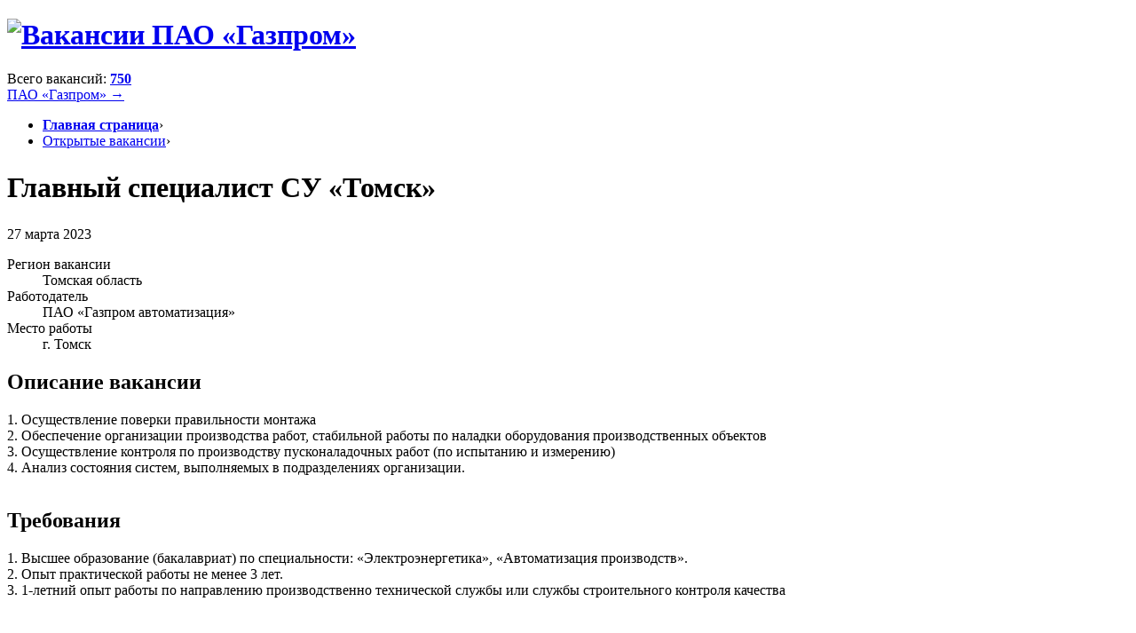

--- FILE ---
content_type: text/html; charset=utf-8
request_url: https://www.gazpromvacancy.ru/vacancies/job/4957-glavnyi-specialist-su-tomsk/
body_size: 18828
content:
<!DOCTYPE html>
<html lang="ru">
<head>

<meta charset="utf-8">
<!-- 
	Developer: Media Standart <info@ms1.ru>, http://www.ms1.ru/

	This website is powered by TYPO3 - inspiring people to share!
	TYPO3 is a free open source Content Management Framework initially created by Kasper Skaarhoj and licensed under GNU/GPL.
	TYPO3 is copyright 1998-2019 of Kasper Skaarhoj. Extensions are copyright of their respective owners.
	Information and contribution at https://typo3.org/
-->

<base href="https://www.gazpromvacancy.ru/">
<link rel="shortcut icon" href="/fileadmin/templates/default/images/favicon.ico" type="image/x-icon">

<meta name="generator" content="TYPO3 CMS">
<meta name="viewport" content="width=device-width">
<meta name="description" content="Официальный сайт вакансий компаний Группы «Газпром»">
<meta name="robots" content="index,follow">
<meta name="yandex-verification" content="835bdd37a0abdae3">


<link rel="stylesheet" type="text/css" href="typo3temp/assets/css/9933758952.css?1549483469" media="all">
<link rel="stylesheet" type="text/css" href="fileadmin/templates/default/css/normalize-v1.css?1549030861" media="all">
<link rel="stylesheet" type="text/css" href="fileadmin/templates/default/css/colorbox/colorbox.css?1549030863" media="all">
<link rel="stylesheet" type="text/css" href="fileadmin/templates/default/css/commoncontent.css?1551890782" media="all">
<link rel="stylesheet" type="text/css" href="fileadmin/templates/default/css/structure.css?1549030861" media="all">
<link rel="stylesheet" type="text/css" href="fileadmin/templates/default/css/main.css?1733433801" media="all">
<link rel="stylesheet" type="text/css" href="fileadmin/templates/default/css/custom-objects.css?1554209719" media="all">
<link rel="stylesheet" type="text/css" href="fileadmin/templates/default/css/handheld.css?1733433779" media="all">
<link rel="stylesheet" type="text/css" href="fileadmin/templates/default/css/temp.css?1700081109" media="all">
<link rel="stylesheet" type="text/css" href="https://fonts.googleapis.com/css?family=Roboto:300,400,700,400italic,900&amp;subset=latin,cyrillic-ext" media="all">
<link rel="stylesheet" type="text/css" href="fileadmin/templates/default/ext/formhandler/master/master.css?1600699319" media="all">




<script src="fileadmin/templates/default/js/vendor/jquery-3.7.1.min.js?1741439913" type="text/javascript"></script>
<script src="fileadmin/templates/default/js/jquery.ms1-slider-museum.js?1549030862" type="text/javascript"></script>
<script src="fileadmin/templates/default/js/ms-youtube.js?1549030862" type="text/javascript"></script>
<script src="fileadmin/templates/default/js/vendor/js.cookie-2.2.0.min.js?1551357798" type="text/javascript"></script>



<title>Главный специалист СУ «Томск» | Вакансии ПАО «Газпром»</title>

</head>
<body>


<!-- todo > grid conditions -->
<div id="main_wrap" class="container">
  <header id="page-header">
    <h1 class="logo-container"><a href="/"><img src="fileadmin/templates/default/images/logo.png" alt="Вакансии ПАО «Газпром»" class="logo" /></a></h1>
<div id="topline"><span class="jobcount">Всего вакансий: <strong><a href="vacancies/">750</a></strong></span><div class="offsite"><a href="http://www.gazprom.ru/" target="_blank">ПАО «Газпром» &#8594;</a></div></div>
<nav id="website-menu" class="navbar navbar-inner">
	
</nav>
  </header>
  <div id="page-content" role="main" class="page-content inner gridpagets__8">
  

		<header id="content-header">
		   <ul class="wayFinder"><li class="home"><a href="/"><strong>Главная страница</strong></a><span class="divider">›</span></li><li><a href="vacancies/">Открытые вакансии</a><span class="divider">›</span></li></ul><h1 class="mainHeader">Главный специалист СУ «Томск»</h1>
		</header>

<!-- left -->

    
   		<nav class="subMenu">
    	    
	    </nav>
        
    
<!-- left -->

	<section id="content-all">

		<!-- image -->
			
  <section id="content-image"><div class="ce" id="c6">
<style>
  #c3 h2 {
    font-size: 20px;
    color: #007bc8;   
    font-weight: normal; 
  }
  
  #content-header h1.mainHeader {
    font-size: 32px;
    line-height: 1.4;
  }
</style>

</div></section>

		<!-- image -->		

		<!-- right -->
		
	
		

		
	
		

		<!-- right -->


		<!-- normal -->    
			
  <!--TYPO3SEARCH_begin-->
  <article id="content-normal"><div class="col twothird"><div class="ce" id="c2">



	<script>
		var msViewCounterAdd = window.msViewCounterAdd || [];
		msViewCounterAdd.push('Job-4957');
	</script>


<div class="jobs single subtype-default">
	<div class="header">
	
		<!--h1 class="job-title">Главный специалист СУ «Томск»</h1-->
		<span class="date date">
			27 марта 2023
		</span>
		
		<div class="info">
			<dl class="cols-3">
				
					<!-- region -->
					<div class="region">
						<dt>Регион вакансии</dt>
						<dd>


	
		<span class="region">
			
					Томская область
				
		</span>
	
</dd>
					</div>
				
				
					<!-- employer -->
					<div class="employer">
						<dt>Работодатель</dt>
						<dd>ПАО «Газпром автоматизация»</dd>
					</div>
				
				
					<!-- location -->			
					<div class="location">
						<dt>Место работы</dt>
						<dd>г. Томск</dd> 
					</div>
				
			</dl>
		</div>

		
		
	</div>

	<div class="body">
		
		<!-- description -->
			<div class="job-description">
				<h2>Описание вакансии</h2>
				<p>1. Осуществление поверки правильности монтажа<br /> 2. Обеспечение организации производства работ, стабильной работы по наладки оборудования производственных объектов<br /> 3. Осуществление контроля по производству пусконаладочных работ (по испытанию и измерению)<br /> 4. Анализ состояния систем, выполняемых в подразделениях организации.<br /> &nbsp;</p>
			</div>
				
		
		<!-- requirements -->
			<div class="job-requirements">
				<h2>Требования</h2>
				<p>1. Высшее образование (бакалавриат) по специальности: «Электроэнергетика», «Автоматизация производств».<br /> 2. Опыт практической работы не менее 3 лет.<br /> 3. 1-летний опыт работы по направлению производственно технической службы или службы строительного контроля качества<br /> &nbsp;</p>
			</div>
					
					
					
	</div>
	
	<div class="footer">
	</div>

</div>

</div><div style="margin:35px 0;"><a href="vacancies/" class="button solid blue">Все вакансии &#8594;</a></div></div><div class="col third" style="padding-right:0;"><div class="bg"><div class="ce" id="c3">
<header class="ce-header layout-0 align- "><h2>Подать резюме</h2></header><div class="Tx-Formhandler">
		
<form method="post" action="vacancies/job/4957-glavnyi-specialist-su-tomsk/" class="fh zzajax validate fh_msjobcontrol" id="fh_msjobcontrol" enctype="multipart/form-data">
  
			<input type="hidden" name="id" value="7" />
			<input type="hidden" name="fh_msjobcontrol[submitted]" value="1" />
		
			<input type="hidden" name="fh_msjobcontrol[randomID]" value="fh_msjobcontrol" />
		
			<input type="hidden" id="removeFile-fh_msjobcontrol" name="fh_msjobcontrol[removeFile]" value="" />
		
			<input type="hidden" id="removeFileField-fh_msjobcontrol" name="fh_msjobcontrol[removeFileField]" value="" />
		
			<input type="hidden" id="submitField-fh_msjobcontrol" name="fh_msjobcontrol[submitField]" value="" />
		
			<input type="hidden"  name="fh_msjobcontrol[step-2-next]"  id="ieHiddenField-fh_msjobcontrol" value="1" />
		

   
<div class="field  required " id="field-fh_msjobcontrol-lastname">
  <label for="fh_msjobcontrol-lastname">Фамилия</label>
  
  <input type="text" id="fh_msjobcontrol-lastname" name="fh_msjobcontrol[lastname]" value="" title="" class="text"   />
  
</div>

   
<div class="field  required " id="field-fh_msjobcontrol-firstname">
  <label for="fh_msjobcontrol-firstname">Имя</label>
  
  <input type="text" id="fh_msjobcontrol-firstname" name="fh_msjobcontrol[firstname]" value="" title="" class="text"   />
  
</div>

   
<div class="field  required " id="field-fh_msjobcontrol-fathersname">
  <label for="fh_msjobcontrol-fathersname">Отчество</label>
  
  <input type="text" id="fh_msjobcontrol-fathersname" name="fh_msjobcontrol[fathersname]" value="" title="" class="text"   />
  
</div>

  
   
<div class="field  required " id="field-fh_msjobcontrol-city">
  <label for="fh_msjobcontrol-city">Город</label>
  
  <input type="text" id="fh_msjobcontrol-city" name="fh_msjobcontrol[city]" value="" title="" class="text"   />
  
</div>

   
<div class="field   " id="field-fh_msjobcontrol-lastJob">
  <label for="fh_msjobcontrol-lastJob">Место предыдущей работы</label>
  
  <input type="text" id="fh_msjobcontrol-lastJob" name="fh_msjobcontrol[lastJob]" value="" title="" class="text"   />
  
</div>

   
<div class="field   " id="field-fh_msjobcontrol-lastTitle">
  <label for="fh_msjobcontrol-lastTitle">Занимаемая должность</label>
  
  <input type="text" id="fh_msjobcontrol-lastTitle" name="fh_msjobcontrol[lastTitle]" value="" title="" class="text"   />
  
</div>

   
<div class="field  required " id="field-fh_msjobcontrol-email">
  <label for="fh_msjobcontrol-email">Адрес электронной почты</label>
  
  <input type="text" id="fh_msjobcontrol-email" name="fh_msjobcontrol[email]" value="" title="" class="text"   />
  
</div>

  
   
<div class="field   required " id="field-fh_msjobcontrol-file">
  <label>Файл резюме</label>
  
  
  <label class="upload" for="fh_msjobcontrol-file">
    <!--span class="btn secondary">Выбрать файлы</span-->
  </label>
  
  <input type="file" id="fh_msjobcontrol-file" name="fh_msjobcontrol[file][]" value="" data-url="vacancies/job/" data-field="file" data-filetypes="doc,docx,rtf,pdf"  class="upload" accept="doc,docx,rtf,pdf" />
 
  <div class="validator note">Тип файла: <strong>doc,docx,rtf,pdf</strong></div>
  <div class="validator note">Макс. размер: <strong>4,77 MB</strong></div>
  
  
  
</div>

  
   
<div class="field  required " id="field-fh_msjobcontrol-terms">
  <div class="inline checkbox tscheckbox">
    <input type="checkbox" id="fh_msjobcontrol-terms" name="fh_msjobcontrol[terms]" value="1"  title="" class="checkbox"   />
    <label for="fh_msjobcontrol-terms">Выражаю свое согласие на обработку персональных данных в соответствии с полным текстом «<a href="agreement/?employer=140" target="_blank">Согласия</a>» и условиями <a href="fileadmin/documents/2024-12-12-policy-personal-data.pdf" target="_blank">Политики обработки персональных данных</a></label>
  </div>
  
  
</div>

  
  
<div class="field  required " id="field-fh_msjobcontrol-captcha">
  <label for="fh_msjobcontrol-captcha">Защита от спама</label>
  
  <div class="captcha-container">
	  <div class="image"><img class="tx-srfreecap-pi1-image" id="tx_srfreecap_captcha_image_c5bc7" src="https://www.gazpromvacancy.ru/index.php?eID=sr_freecap_EidDispatcher&amp;id=7&amp;vendorName=SJBR&amp;extensionName=SrFreecap&amp;pluginName=ImageGenerator&amp;controllerName=ImageGenerator&amp;actionName=show&amp;formatName=png&amp;L=0&amp;set=c5bc7" alt="Изображение CAPTCHA для предотвращения спама "/><span class="tx-srfreecap-pi1-cant-read">Если слово непонятно, <a href="#" onclick="this.blur();SrFreecap.newImage('c5bc7', 'Извините, но невозможно перезагрузить новое изображение. Подтвердите форму, чтобы появилось другое изображение.');return false;">нажмите здесь.</a>.</span></div>
	  <div class="input">
		 <input type="text" id="fh_msjobcontrol-captcha" name="fh_msjobcontrol[captcha]" value="" title="" class="text captcha"   />
		  
		  <div class="note">Введите символы с изображения</div>
		  
		</div>
	</div>
</div>
  
  
   
<div class="field" id="field-fh_msjobcontrol-finish">
  <input type="submit" class="submit " value="Отправить"  name="fh_msjobcontrol[step-2-next]"  />
  
</div>

   
<div class="field" id="field-fh_msjobcontrol-reload">
  <button type="submit" class="submit btn hidden secondary" name="fh_msjobcontrol[reload]" value="Обновить форму">Обновить форму</button>
  
</div>

  
    <div class="note">* поля, обязательные для заполнения</div>
</form>


	</div>
	

</div></div></div></article>
  <!--TYPO3SEARCH_end-->

		<!-- normal -->
		
		<!-- bottom -->    
			
		<!-- bottom -->		
			
		
    </section>
    
  </div>

  <footer id="page-footer">
      <div class="ce" id="c10">
<div class="ad cols-2" style="float:right; padding-left:20px; width:500px;"><div><div class="fraud"><a href="https://www.gazprom.ru/contacts/warning/#offers" target="_blank"><div class="text">Противодействие мошенничеству</div></a></div></div><div><a href="https://www.gazprom.ru/press/news/2021/june/article531985/" target="_blank" style="display:block;border:none;"><img src="/fileadmin/f/main/magister-bg2.png" style="max-width:100%;"></a></div></div>

</div>  <div class="description" style="margin:0 0 30px;">
     <p>Вакансии компаний Группы «Газпром» размещаются только на официальных сайтах этих компаний, специализированном сайте «Газпром Вакансии» (www.gazpromvacancy.ru) и сайте HeadHunter (www.hh.ru). За объявления, размещенные на других сайтах, ПАО «Газпром» ответственности не несет.</p>
     <p>Участие в конкурсе на соискание работы в Группе «Газпром» не требует отправки смс-сообщений и других финансовых вложений!</p>
     <p>Набор персонала на работу в Группу «Газпром» производится на альтернативной основе по заданным требованиям, чему способствует тщательная процедура отбора. Объективное решение о выборе основывается на образовании кандидата, уровне его профессиональных навыков, опыте предшествующей работы, личных качествах и др., что не противоречит части первой статьи 3 раздела I Трудового кодекса Российской Федерации.</p>
     <br />
     <p><strong><a href="/fileadmin/documents/2024-12-12-policy-personal-data.pdf" target="_blank">Политика обработки персональных данных</a></strong></p>
  </div>
<div><div class="cell copyright"><span>©2026&nbsp;Департамент по управлению персоналом ПАО «Газпром»</span></div>      <div class="cell address">
       <p></p>  
      </div>  </div>

  </footer>

</div><!-- Yandex.Metrika counter -->
<script type="text/javascript" >
   (function(m,e,t,r,i,k,a){m[i]=m[i]||function(){(m[i].a=m[i].a||[]).push(arguments)};
   m[i].l=1*new Date();
   for (var j = 0; j < document.scripts.length; j++) {if (document.scripts[j].src === r) { return; }}
   k=e.createElement(t),a=e.getElementsByTagName(t)[0],k.async=1,k.src=r,a.parentNode.insertBefore(k,a)})
   (window, document, "script", "https://mc.yandex.ru/metrika/tag.js", "ym");

   ym(93821894, "init", {
        clickmap:true,
        trackLinks:true,
        accurateTrackBounce:true,
        webvisor:true
   });
</script>
<noscript><div><img src="https://mc.yandex.ru/watch/$meta.ya" style="position:absolute; left:-9999px;" alt="" /></div></noscript>
<!-- /Yandex.Metrika counter -->   <div id="cookieagreement" class="ms_cookies_show ms_flash">
    <div class="wrap">
      <div>
Наш сайт обрабатывает файлы cookie (в&nbsp;том числе, файлы cookie, используемые «Яндекс-метрикой»). Они помогают делать сайт удобнее для пользователей. Нажав кнопку «Соглашаюсь», вы&nbsp;даете свое согласие на&nbsp;обработку файлов cookie вашего браузера. Обработка данных пользователей осуществляется в&nbsp;соответствии с&nbsp;<a href="https://www.gazprom.ru/about/legal/policy-personal-data/" target="_blank">Политикой обработки персональных данных</a> в&nbsp;ПАО&nbsp;«Газпром».</div>
    </div>
    <span class="button solid blue close">Соглашаюсь</span>    
  </div>

<script src="fileadmin/templates/default/js/vendor/jquery-ui.min.js?1741439913" type="text/javascript"></script>
<script src="fileadmin/templates/default/js/vendor/jquery.colorbox.min.js?1549030863" type="text/javascript"></script>
<script src="fileadmin/templates/default/js/vendor/jquery.colorbox-ru.js?1549030863" type="text/javascript"></script>
<script src="fileadmin/templates/default/js/vendor/spin-1.2.7.min.js?1549030863" type="text/javascript"></script>
<script src="fileadmin/templates/default/js/plugins.js?1549030862" type="text/javascript"></script>
<script src="fileadmin/templates/default/js/main.js?1733433865" type="text/javascript"></script>
<script src="fileadmin/templates/default/ext/formhandler/master/jquery.validate.min.js?1549306101" type="text/javascript"></script>
<script src="fileadmin/templates/default/ext/formhandler/master/master.js?1662367735" type="text/javascript"></script>
<script src="typo3conf/ext/sr_freecap/Resources/Public/JavaScript/freeCap.js?1586100119" type="text/javascript"></script>



</body>
</html>